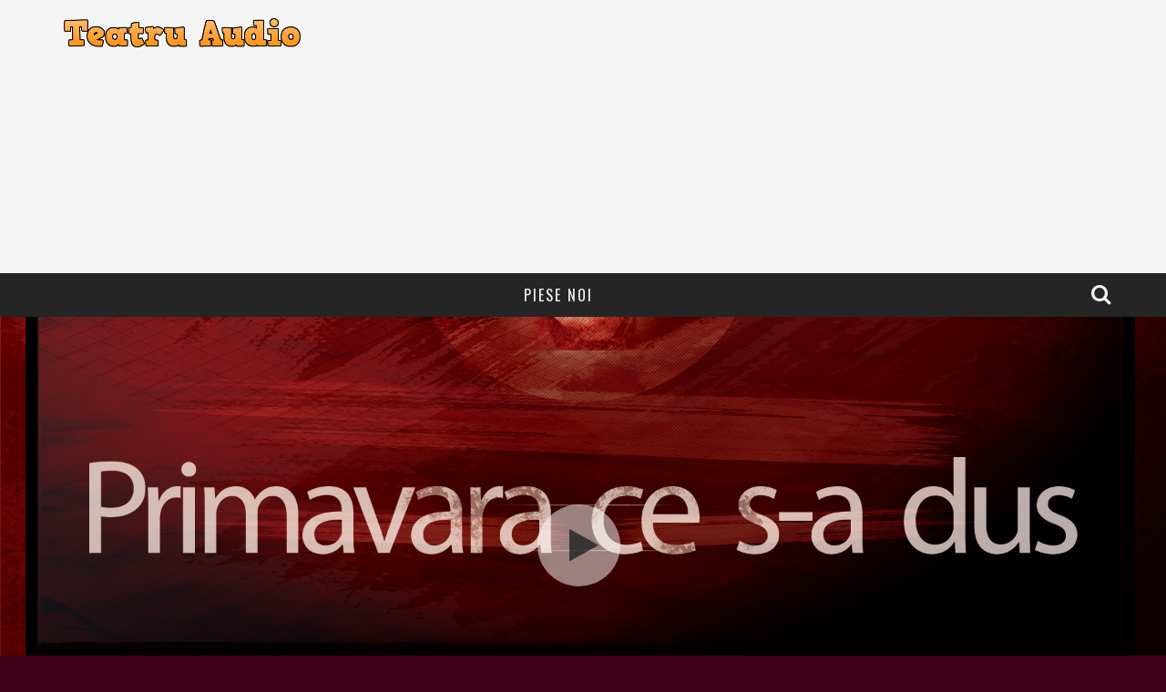

--- FILE ---
content_type: text/html; charset=UTF-8
request_url: https://www.teatruaudio.com/primavara-ce-s-a-dus-g-m-zamfirescu/
body_size: 13939
content:

<!DOCTYPE html>

<!--[if lt IE 7]><html dir="ltr" lang="en-US" prefix="og: https://ogp.me/ns#" class="no-js lt-ie9 lt-ie8 lt-ie7"> <![endif]-->
<!--[if (IE 7)&!(IEMobile)]><html dir="ltr" lang="en-US" prefix="og: https://ogp.me/ns#" class="no-js lt-ie9 lt-ie8"><![endif]-->
<!--[if (IE 8)&!(IEMobile)]><html dir="ltr" lang="en-US" prefix="og: https://ogp.me/ns#" class="no-js lt-ie9"><![endif]-->
<!--[if gt IE 8]><!--> <html dir="ltr" lang="en-US" prefix="og: https://ogp.me/ns#" class="no-js"><!--<![endif]-->

	<head>

		<meta charset="utf-8">

		<!-- Google Chrome Frame for IE -->
		<!--[if IE]><meta http-equiv="X-UA-Compatible" content="IE=edge" /><![endif]-->

        <title>Primavara ce s-a dus - G.M.Zamfirescu | Teatru Audio</title>

		<!-- mobile meta -->
                    <meta name="viewport" content="width=device-width, initial-scale=1.0"/>
        
		<link rel="shortcut icon" href="">

		<link rel="pingback" href="https://www.teatruaudio.com/xmlrpc.php">

		<!-- Holding main menu -->
		
		<!-- head functions -->
		
		<!-- All in One SEO 4.9.3 - aioseo.com -->
	<meta name="description" content="Era 13 Septembrie in calendar. In timp ce Mironel silabiseste stirile din ziar, sotia sa da in carti: mergem maine la pensie sau nu?!" />
	<meta name="robots" content="max-image-preview:large" />
	<meta name="author" content="editoarea"/>
	<meta name="keywords" content="teatru audio,teatru radiofonic,teatru online,teatru g.m.zamfirescu,primavara ce s-a dus,teatru primavara ce s-a dus,primavara ce s-a dus zamfirescu,playlist g.m.zamfirescu,piese teatru g.m.zamfirescu,teatru audio g.m.zamfirescu" />
	<link rel="canonical" href="https://www.teatruaudio.com/primavara-ce-s-a-dus-g-m-zamfirescu/" />
	<meta name="generator" content="All in One SEO (AIOSEO) 4.9.3" />
		<meta property="og:locale" content="en_US" />
		<meta property="og:site_name" content="Teatru Audio - Doar pentru iubitorii de cultura." />
		<meta property="og:type" content="article" />
		<meta property="og:title" content="Primavara ce s-a dus - G.M.Zamfirescu | Teatru Audio" />
		<meta property="og:description" content="Era 13 Septembrie in calendar. In timp ce Mironel silabiseste stirile din ziar, sotia sa da in carti: mergem maine la pensie sau nu?!" />
		<meta property="og:url" content="https://www.teatruaudio.com/primavara-ce-s-a-dus-g-m-zamfirescu/" />
		<meta property="article:published_time" content="2016-06-09T05:59:46+00:00" />
		<meta property="article:modified_time" content="2016-06-09T06:00:20+00:00" />
		<meta name="twitter:card" content="summary" />
		<meta name="twitter:title" content="Primavara ce s-a dus - G.M.Zamfirescu | Teatru Audio" />
		<meta name="twitter:description" content="Era 13 Septembrie in calendar. In timp ce Mironel silabiseste stirile din ziar, sotia sa da in carti: mergem maine la pensie sau nu?!" />
		<script type="application/ld+json" class="aioseo-schema">
			{"@context":"https:\/\/schema.org","@graph":[{"@type":"Article","@id":"https:\/\/www.teatruaudio.com\/primavara-ce-s-a-dus-g-m-zamfirescu\/#article","name":"Primavara ce s-a dus - G.M.Zamfirescu | Teatru Audio","headline":"Primavara ce s-a dus &#8211; G.M.Zamfirescu","author":{"@id":"https:\/\/www.teatruaudio.com\/author\/editoarea\/#author"},"publisher":{"@id":"https:\/\/www.teatruaudio.com\/#organization"},"image":{"@type":"ImageObject","url":"https:\/\/www.teatruaudio.com\/wp-content\/uploads\/2016\/06\/primavara_ce_s-a_dus.jpg","width":1920,"height":1080},"datePublished":"2016-06-09T05:59:46+00:00","dateModified":"2016-06-09T06:00:20+00:00","inLanguage":"en-US","mainEntityOfPage":{"@id":"https:\/\/www.teatruaudio.com\/primavara-ce-s-a-dus-g-m-zamfirescu\/#webpage"},"isPartOf":{"@id":"https:\/\/www.teatruaudio.com\/primavara-ce-s-a-dus-g-m-zamfirescu\/#webpage"},"articleSection":"George Mihail Zamfirescu, piese teatru G.M.Zamfirescu, playlist G.M.Zamfirescu, Primavara ce s-a dus, Primavara ce s-a dus Zamfirescu, teatru audio, teatru audio G.M.Zamfirescu, teatru G.M.Zamfirescu, teatru online, teatru Primavara ce s-a dus, teatru radiofonic, Video"},{"@type":"BreadcrumbList","@id":"https:\/\/www.teatruaudio.com\/primavara-ce-s-a-dus-g-m-zamfirescu\/#breadcrumblist","itemListElement":[{"@type":"ListItem","@id":"https:\/\/www.teatruaudio.com#listItem","position":1,"name":"Home","item":"https:\/\/www.teatruaudio.com","nextItem":{"@type":"ListItem","@id":"https:\/\/www.teatruaudio.com\/category\/george-mihail-zamfirescu\/#listItem","name":"George Mihail Zamfirescu"}},{"@type":"ListItem","@id":"https:\/\/www.teatruaudio.com\/category\/george-mihail-zamfirescu\/#listItem","position":2,"name":"George Mihail Zamfirescu","item":"https:\/\/www.teatruaudio.com\/category\/george-mihail-zamfirescu\/","nextItem":{"@type":"ListItem","@id":"https:\/\/www.teatruaudio.com\/primavara-ce-s-a-dus-g-m-zamfirescu\/#listItem","name":"Primavara ce s-a dus &#8211; G.M.Zamfirescu"},"previousItem":{"@type":"ListItem","@id":"https:\/\/www.teatruaudio.com#listItem","name":"Home"}},{"@type":"ListItem","@id":"https:\/\/www.teatruaudio.com\/primavara-ce-s-a-dus-g-m-zamfirescu\/#listItem","position":3,"name":"Primavara ce s-a dus &#8211; G.M.Zamfirescu","previousItem":{"@type":"ListItem","@id":"https:\/\/www.teatruaudio.com\/category\/george-mihail-zamfirescu\/#listItem","name":"George Mihail Zamfirescu"}}]},{"@type":"Organization","@id":"https:\/\/www.teatruaudio.com\/#organization","name":"Teatru Audio","description":"Doar pentru iubitorii de cultura.","url":"https:\/\/www.teatruaudio.com\/"},{"@type":"Person","@id":"https:\/\/www.teatruaudio.com\/author\/editoarea\/#author","url":"https:\/\/www.teatruaudio.com\/author\/editoarea\/","name":"editoarea","image":{"@type":"ImageObject","@id":"https:\/\/www.teatruaudio.com\/primavara-ce-s-a-dus-g-m-zamfirescu\/#authorImage","url":"https:\/\/secure.gravatar.com\/avatar\/89e30cfca7d53e8c3b70e11e0e48f028153529112e45573a9aee53e29d719dc3?s=96&d=mm&r=g","width":96,"height":96,"caption":"editoarea"}},{"@type":"WebPage","@id":"https:\/\/www.teatruaudio.com\/primavara-ce-s-a-dus-g-m-zamfirescu\/#webpage","url":"https:\/\/www.teatruaudio.com\/primavara-ce-s-a-dus-g-m-zamfirescu\/","name":"Primavara ce s-a dus - G.M.Zamfirescu | Teatru Audio","description":"Era 13 Septembrie in calendar. In timp ce Mironel silabiseste stirile din ziar, sotia sa da in carti: mergem maine la pensie sau nu?!","inLanguage":"en-US","isPartOf":{"@id":"https:\/\/www.teatruaudio.com\/#website"},"breadcrumb":{"@id":"https:\/\/www.teatruaudio.com\/primavara-ce-s-a-dus-g-m-zamfirescu\/#breadcrumblist"},"author":{"@id":"https:\/\/www.teatruaudio.com\/author\/editoarea\/#author"},"creator":{"@id":"https:\/\/www.teatruaudio.com\/author\/editoarea\/#author"},"image":{"@type":"ImageObject","url":"https:\/\/www.teatruaudio.com\/wp-content\/uploads\/2016\/06\/primavara_ce_s-a_dus.jpg","@id":"https:\/\/www.teatruaudio.com\/primavara-ce-s-a-dus-g-m-zamfirescu\/#mainImage","width":1920,"height":1080},"primaryImageOfPage":{"@id":"https:\/\/www.teatruaudio.com\/primavara-ce-s-a-dus-g-m-zamfirescu\/#mainImage"},"datePublished":"2016-06-09T05:59:46+00:00","dateModified":"2016-06-09T06:00:20+00:00"},{"@type":"WebSite","@id":"https:\/\/www.teatruaudio.com\/#website","url":"https:\/\/www.teatruaudio.com\/","name":"Teatru Audio","description":"Doar pentru iubitorii de cultura.","inLanguage":"en-US","publisher":{"@id":"https:\/\/www.teatruaudio.com\/#organization"}}]}
		</script>
		<!-- All in One SEO -->

<link rel='dns-prefetch' href='//fonts.googleapis.com' />
<link rel="alternate" type="application/rss+xml" title="Teatru Audio &raquo; Feed" href="https://www.teatruaudio.com/feed/" />
<link rel="alternate" title="oEmbed (JSON)" type="application/json+oembed" href="https://www.teatruaudio.com/wp-json/oembed/1.0/embed?url=https%3A%2F%2Fwww.teatruaudio.com%2Fprimavara-ce-s-a-dus-g-m-zamfirescu%2F" />
<link rel="alternate" title="oEmbed (XML)" type="text/xml+oembed" href="https://www.teatruaudio.com/wp-json/oembed/1.0/embed?url=https%3A%2F%2Fwww.teatruaudio.com%2Fprimavara-ce-s-a-dus-g-m-zamfirescu%2F&#038;format=xml" />
<style id='wp-img-auto-sizes-contain-inline-css' type='text/css'>
img:is([sizes=auto i],[sizes^="auto," i]){contain-intrinsic-size:3000px 1500px}
/*# sourceURL=wp-img-auto-sizes-contain-inline-css */
</style>
<style id='wp-emoji-styles-inline-css' type='text/css'>

	img.wp-smiley, img.emoji {
		display: inline !important;
		border: none !important;
		box-shadow: none !important;
		height: 1em !important;
		width: 1em !important;
		margin: 0 0.07em !important;
		vertical-align: -0.1em !important;
		background: none !important;
		padding: 0 !important;
	}
/*# sourceURL=wp-emoji-styles-inline-css */
</style>
<style id='wp-block-library-inline-css' type='text/css'>
:root{--wp-block-synced-color:#7a00df;--wp-block-synced-color--rgb:122,0,223;--wp-bound-block-color:var(--wp-block-synced-color);--wp-editor-canvas-background:#ddd;--wp-admin-theme-color:#007cba;--wp-admin-theme-color--rgb:0,124,186;--wp-admin-theme-color-darker-10:#006ba1;--wp-admin-theme-color-darker-10--rgb:0,107,160.5;--wp-admin-theme-color-darker-20:#005a87;--wp-admin-theme-color-darker-20--rgb:0,90,135;--wp-admin-border-width-focus:2px}@media (min-resolution:192dpi){:root{--wp-admin-border-width-focus:1.5px}}.wp-element-button{cursor:pointer}:root .has-very-light-gray-background-color{background-color:#eee}:root .has-very-dark-gray-background-color{background-color:#313131}:root .has-very-light-gray-color{color:#eee}:root .has-very-dark-gray-color{color:#313131}:root .has-vivid-green-cyan-to-vivid-cyan-blue-gradient-background{background:linear-gradient(135deg,#00d084,#0693e3)}:root .has-purple-crush-gradient-background{background:linear-gradient(135deg,#34e2e4,#4721fb 50%,#ab1dfe)}:root .has-hazy-dawn-gradient-background{background:linear-gradient(135deg,#faaca8,#dad0ec)}:root .has-subdued-olive-gradient-background{background:linear-gradient(135deg,#fafae1,#67a671)}:root .has-atomic-cream-gradient-background{background:linear-gradient(135deg,#fdd79a,#004a59)}:root .has-nightshade-gradient-background{background:linear-gradient(135deg,#330968,#31cdcf)}:root .has-midnight-gradient-background{background:linear-gradient(135deg,#020381,#2874fc)}:root{--wp--preset--font-size--normal:16px;--wp--preset--font-size--huge:42px}.has-regular-font-size{font-size:1em}.has-larger-font-size{font-size:2.625em}.has-normal-font-size{font-size:var(--wp--preset--font-size--normal)}.has-huge-font-size{font-size:var(--wp--preset--font-size--huge)}.has-text-align-center{text-align:center}.has-text-align-left{text-align:left}.has-text-align-right{text-align:right}.has-fit-text{white-space:nowrap!important}#end-resizable-editor-section{display:none}.aligncenter{clear:both}.items-justified-left{justify-content:flex-start}.items-justified-center{justify-content:center}.items-justified-right{justify-content:flex-end}.items-justified-space-between{justify-content:space-between}.screen-reader-text{border:0;clip-path:inset(50%);height:1px;margin:-1px;overflow:hidden;padding:0;position:absolute;width:1px;word-wrap:normal!important}.screen-reader-text:focus{background-color:#ddd;clip-path:none;color:#444;display:block;font-size:1em;height:auto;left:5px;line-height:normal;padding:15px 23px 14px;text-decoration:none;top:5px;width:auto;z-index:100000}html :where(.has-border-color){border-style:solid}html :where([style*=border-top-color]){border-top-style:solid}html :where([style*=border-right-color]){border-right-style:solid}html :where([style*=border-bottom-color]){border-bottom-style:solid}html :where([style*=border-left-color]){border-left-style:solid}html :where([style*=border-width]){border-style:solid}html :where([style*=border-top-width]){border-top-style:solid}html :where([style*=border-right-width]){border-right-style:solid}html :where([style*=border-bottom-width]){border-bottom-style:solid}html :where([style*=border-left-width]){border-left-style:solid}html :where(img[class*=wp-image-]){height:auto;max-width:100%}:where(figure){margin:0 0 1em}html :where(.is-position-sticky){--wp-admin--admin-bar--position-offset:var(--wp-admin--admin-bar--height,0px)}@media screen and (max-width:600px){html :where(.is-position-sticky){--wp-admin--admin-bar--position-offset:0px}}

/*# sourceURL=wp-block-library-inline-css */
</style><style id='global-styles-inline-css' type='text/css'>
:root{--wp--preset--aspect-ratio--square: 1;--wp--preset--aspect-ratio--4-3: 4/3;--wp--preset--aspect-ratio--3-4: 3/4;--wp--preset--aspect-ratio--3-2: 3/2;--wp--preset--aspect-ratio--2-3: 2/3;--wp--preset--aspect-ratio--16-9: 16/9;--wp--preset--aspect-ratio--9-16: 9/16;--wp--preset--color--black: #000000;--wp--preset--color--cyan-bluish-gray: #abb8c3;--wp--preset--color--white: #ffffff;--wp--preset--color--pale-pink: #f78da7;--wp--preset--color--vivid-red: #cf2e2e;--wp--preset--color--luminous-vivid-orange: #ff6900;--wp--preset--color--luminous-vivid-amber: #fcb900;--wp--preset--color--light-green-cyan: #7bdcb5;--wp--preset--color--vivid-green-cyan: #00d084;--wp--preset--color--pale-cyan-blue: #8ed1fc;--wp--preset--color--vivid-cyan-blue: #0693e3;--wp--preset--color--vivid-purple: #9b51e0;--wp--preset--gradient--vivid-cyan-blue-to-vivid-purple: linear-gradient(135deg,rgb(6,147,227) 0%,rgb(155,81,224) 100%);--wp--preset--gradient--light-green-cyan-to-vivid-green-cyan: linear-gradient(135deg,rgb(122,220,180) 0%,rgb(0,208,130) 100%);--wp--preset--gradient--luminous-vivid-amber-to-luminous-vivid-orange: linear-gradient(135deg,rgb(252,185,0) 0%,rgb(255,105,0) 100%);--wp--preset--gradient--luminous-vivid-orange-to-vivid-red: linear-gradient(135deg,rgb(255,105,0) 0%,rgb(207,46,46) 100%);--wp--preset--gradient--very-light-gray-to-cyan-bluish-gray: linear-gradient(135deg,rgb(238,238,238) 0%,rgb(169,184,195) 100%);--wp--preset--gradient--cool-to-warm-spectrum: linear-gradient(135deg,rgb(74,234,220) 0%,rgb(151,120,209) 20%,rgb(207,42,186) 40%,rgb(238,44,130) 60%,rgb(251,105,98) 80%,rgb(254,248,76) 100%);--wp--preset--gradient--blush-light-purple: linear-gradient(135deg,rgb(255,206,236) 0%,rgb(152,150,240) 100%);--wp--preset--gradient--blush-bordeaux: linear-gradient(135deg,rgb(254,205,165) 0%,rgb(254,45,45) 50%,rgb(107,0,62) 100%);--wp--preset--gradient--luminous-dusk: linear-gradient(135deg,rgb(255,203,112) 0%,rgb(199,81,192) 50%,rgb(65,88,208) 100%);--wp--preset--gradient--pale-ocean: linear-gradient(135deg,rgb(255,245,203) 0%,rgb(182,227,212) 50%,rgb(51,167,181) 100%);--wp--preset--gradient--electric-grass: linear-gradient(135deg,rgb(202,248,128) 0%,rgb(113,206,126) 100%);--wp--preset--gradient--midnight: linear-gradient(135deg,rgb(2,3,129) 0%,rgb(40,116,252) 100%);--wp--preset--font-size--small: 13px;--wp--preset--font-size--medium: 20px;--wp--preset--font-size--large: 36px;--wp--preset--font-size--x-large: 42px;--wp--preset--spacing--20: 0.44rem;--wp--preset--spacing--30: 0.67rem;--wp--preset--spacing--40: 1rem;--wp--preset--spacing--50: 1.5rem;--wp--preset--spacing--60: 2.25rem;--wp--preset--spacing--70: 3.38rem;--wp--preset--spacing--80: 5.06rem;--wp--preset--shadow--natural: 6px 6px 9px rgba(0, 0, 0, 0.2);--wp--preset--shadow--deep: 12px 12px 50px rgba(0, 0, 0, 0.4);--wp--preset--shadow--sharp: 6px 6px 0px rgba(0, 0, 0, 0.2);--wp--preset--shadow--outlined: 6px 6px 0px -3px rgb(255, 255, 255), 6px 6px rgb(0, 0, 0);--wp--preset--shadow--crisp: 6px 6px 0px rgb(0, 0, 0);}:where(.is-layout-flex){gap: 0.5em;}:where(.is-layout-grid){gap: 0.5em;}body .is-layout-flex{display: flex;}.is-layout-flex{flex-wrap: wrap;align-items: center;}.is-layout-flex > :is(*, div){margin: 0;}body .is-layout-grid{display: grid;}.is-layout-grid > :is(*, div){margin: 0;}:where(.wp-block-columns.is-layout-flex){gap: 2em;}:where(.wp-block-columns.is-layout-grid){gap: 2em;}:where(.wp-block-post-template.is-layout-flex){gap: 1.25em;}:where(.wp-block-post-template.is-layout-grid){gap: 1.25em;}.has-black-color{color: var(--wp--preset--color--black) !important;}.has-cyan-bluish-gray-color{color: var(--wp--preset--color--cyan-bluish-gray) !important;}.has-white-color{color: var(--wp--preset--color--white) !important;}.has-pale-pink-color{color: var(--wp--preset--color--pale-pink) !important;}.has-vivid-red-color{color: var(--wp--preset--color--vivid-red) !important;}.has-luminous-vivid-orange-color{color: var(--wp--preset--color--luminous-vivid-orange) !important;}.has-luminous-vivid-amber-color{color: var(--wp--preset--color--luminous-vivid-amber) !important;}.has-light-green-cyan-color{color: var(--wp--preset--color--light-green-cyan) !important;}.has-vivid-green-cyan-color{color: var(--wp--preset--color--vivid-green-cyan) !important;}.has-pale-cyan-blue-color{color: var(--wp--preset--color--pale-cyan-blue) !important;}.has-vivid-cyan-blue-color{color: var(--wp--preset--color--vivid-cyan-blue) !important;}.has-vivid-purple-color{color: var(--wp--preset--color--vivid-purple) !important;}.has-black-background-color{background-color: var(--wp--preset--color--black) !important;}.has-cyan-bluish-gray-background-color{background-color: var(--wp--preset--color--cyan-bluish-gray) !important;}.has-white-background-color{background-color: var(--wp--preset--color--white) !important;}.has-pale-pink-background-color{background-color: var(--wp--preset--color--pale-pink) !important;}.has-vivid-red-background-color{background-color: var(--wp--preset--color--vivid-red) !important;}.has-luminous-vivid-orange-background-color{background-color: var(--wp--preset--color--luminous-vivid-orange) !important;}.has-luminous-vivid-amber-background-color{background-color: var(--wp--preset--color--luminous-vivid-amber) !important;}.has-light-green-cyan-background-color{background-color: var(--wp--preset--color--light-green-cyan) !important;}.has-vivid-green-cyan-background-color{background-color: var(--wp--preset--color--vivid-green-cyan) !important;}.has-pale-cyan-blue-background-color{background-color: var(--wp--preset--color--pale-cyan-blue) !important;}.has-vivid-cyan-blue-background-color{background-color: var(--wp--preset--color--vivid-cyan-blue) !important;}.has-vivid-purple-background-color{background-color: var(--wp--preset--color--vivid-purple) !important;}.has-black-border-color{border-color: var(--wp--preset--color--black) !important;}.has-cyan-bluish-gray-border-color{border-color: var(--wp--preset--color--cyan-bluish-gray) !important;}.has-white-border-color{border-color: var(--wp--preset--color--white) !important;}.has-pale-pink-border-color{border-color: var(--wp--preset--color--pale-pink) !important;}.has-vivid-red-border-color{border-color: var(--wp--preset--color--vivid-red) !important;}.has-luminous-vivid-orange-border-color{border-color: var(--wp--preset--color--luminous-vivid-orange) !important;}.has-luminous-vivid-amber-border-color{border-color: var(--wp--preset--color--luminous-vivid-amber) !important;}.has-light-green-cyan-border-color{border-color: var(--wp--preset--color--light-green-cyan) !important;}.has-vivid-green-cyan-border-color{border-color: var(--wp--preset--color--vivid-green-cyan) !important;}.has-pale-cyan-blue-border-color{border-color: var(--wp--preset--color--pale-cyan-blue) !important;}.has-vivid-cyan-blue-border-color{border-color: var(--wp--preset--color--vivid-cyan-blue) !important;}.has-vivid-purple-border-color{border-color: var(--wp--preset--color--vivid-purple) !important;}.has-vivid-cyan-blue-to-vivid-purple-gradient-background{background: var(--wp--preset--gradient--vivid-cyan-blue-to-vivid-purple) !important;}.has-light-green-cyan-to-vivid-green-cyan-gradient-background{background: var(--wp--preset--gradient--light-green-cyan-to-vivid-green-cyan) !important;}.has-luminous-vivid-amber-to-luminous-vivid-orange-gradient-background{background: var(--wp--preset--gradient--luminous-vivid-amber-to-luminous-vivid-orange) !important;}.has-luminous-vivid-orange-to-vivid-red-gradient-background{background: var(--wp--preset--gradient--luminous-vivid-orange-to-vivid-red) !important;}.has-very-light-gray-to-cyan-bluish-gray-gradient-background{background: var(--wp--preset--gradient--very-light-gray-to-cyan-bluish-gray) !important;}.has-cool-to-warm-spectrum-gradient-background{background: var(--wp--preset--gradient--cool-to-warm-spectrum) !important;}.has-blush-light-purple-gradient-background{background: var(--wp--preset--gradient--blush-light-purple) !important;}.has-blush-bordeaux-gradient-background{background: var(--wp--preset--gradient--blush-bordeaux) !important;}.has-luminous-dusk-gradient-background{background: var(--wp--preset--gradient--luminous-dusk) !important;}.has-pale-ocean-gradient-background{background: var(--wp--preset--gradient--pale-ocean) !important;}.has-electric-grass-gradient-background{background: var(--wp--preset--gradient--electric-grass) !important;}.has-midnight-gradient-background{background: var(--wp--preset--gradient--midnight) !important;}.has-small-font-size{font-size: var(--wp--preset--font-size--small) !important;}.has-medium-font-size{font-size: var(--wp--preset--font-size--medium) !important;}.has-large-font-size{font-size: var(--wp--preset--font-size--large) !important;}.has-x-large-font-size{font-size: var(--wp--preset--font-size--x-large) !important;}
/*# sourceURL=global-styles-inline-css */
</style>

<style id='classic-theme-styles-inline-css' type='text/css'>
/*! This file is auto-generated */
.wp-block-button__link{color:#fff;background-color:#32373c;border-radius:9999px;box-shadow:none;text-decoration:none;padding:calc(.667em + 2px) calc(1.333em + 2px);font-size:1.125em}.wp-block-file__button{background:#32373c;color:#fff;text-decoration:none}
/*# sourceURL=/wp-includes/css/classic-themes.min.css */
</style>
<link rel='stylesheet' id='easy_table_style-css' href='https://www.teatruaudio.com/wp-content/plugins/easy-table/themes/default/style.css?ver=1.8' type='text/css' media='all' />
<link rel='stylesheet' id='cb-main-stylesheet-css' href='https://www.teatruaudio.com/wp-content/themes/valenti/library/css/style.css?ver=3.0' type='text/css' media='all' />
<link rel='stylesheet' id='cb-font-stylesheet-css' href='//fonts.googleapis.com/css?family=Oswald%3A400%2C700%2C400italic%7COpen+Sans%3A400%2C700%2C400italic&#038;subset=greek%2Cgreek-ext&#038;ver=3.0' type='text/css' media='all' />
<link rel='stylesheet' id='fontawesome-css' href='https://www.teatruaudio.com/wp-content/themes/valenti/library/css/fontawesome/css/font-awesome.min.css?ver=4.1.0' type='text/css' media='all' />
<!--[if lt IE 9]>
<link rel='stylesheet' id='cb-ie-only-css' href='https://www.teatruaudio.com/wp-content/themes/valenti/library/css/ie.css?ver=3.0' type='text/css' media='all' />
<![endif]-->
<script type="text/javascript" src="https://www.teatruaudio.com/wp-content/themes/valenti/library/js/modernizr.custom.min.js?ver=2.6.2" id="cb-modernizr-js"></script>
<script type="text/javascript" src="https://www.teatruaudio.com/wp-includes/js/jquery/jquery.min.js?ver=3.7.1" id="jquery-core-js"></script>
<script type="text/javascript" src="https://www.teatruaudio.com/wp-includes/js/jquery/jquery-migrate.min.js?ver=3.4.1" id="jquery-migrate-js"></script>
<link rel="https://api.w.org/" href="https://www.teatruaudio.com/wp-json/" /><link rel="alternate" title="JSON" type="application/json" href="https://www.teatruaudio.com/wp-json/wp/v2/posts/4903" /><link rel="EditURI" type="application/rsd+xml" title="RSD" href="https://www.teatruaudio.com/xmlrpc.php?rsd" />
<link rel='shortlink' href='https://www.teatruaudio.com/?p=4903' />
<script async src="//pagead2.googlesyndication.com/pagead/js/adsbygoogle.js"></script>
<script>
     (adsbygoogle = window.adsbygoogle || []).push({
          google_ad_client: "ca-pub-8354767007255740",
          enable_page_level_ads: true
     });
</script><style>.cb-overlay-stars .fa-star, #cb-vote .fa-star, #cb-to-top .fa-long-arrow-up, .cb-review-box .cb-score-box, .bbp-submit-wrapper button, .bbp-submit-wrapper button:visited, .buddypress .cb-cat-header #cb-cat-title a,  .buddypress .cb-cat-header #cb-cat-title a:visited, .woocommerce .star-rating:before, .woocommerce-page .star-rating:before, .woocommerce .star-rating span, .woocommerce-page .star-rating span {
            color:#eb9812;
        }#cb-search-modal .cb-header, .cb-join-modal .cb-header, .lwa .cb-header, .cb-review-box .cb-score-box, .bbp-submit-wrapper button, #buddypress button:hover, #buddypress a.button:hover, #buddypress a.button:focus, #buddypress input[type=submit]:hover, #buddypress input[type=button]:hover, #buddypress input[type=reset]:hover, #buddypress ul.button-nav li a:hover, #buddypress ul.button-nav li.current a, #buddypress div.generic-button a:hover, #buddypress .comment-reply-link:hover, #buddypress .activity-list li.load-more:hover, #buddypress #groups-list .generic-button a:hover {
            border-color: #eb9812;
        }.cb-sidebar-widget .cb-sidebar-widget-title, .cb-multi-widget .tabbernav .tabberactive, .cb-author-page .cb-author-details .cb-meta .cb-author-page-contact, .cb-about-page .cb-author-line .cb-author-details .cb-meta .cb-author-page-contact, .cb-page-header, .cb-404-header, .cb-cat-header, #cb-footer #cb-widgets .cb-footer-widget-title span, #wp-calendar caption, .cb-tabs ul .current, #bbpress-forums li.bbp-header, #buddypress #members-list .cb-member-list-box .item .item-title, #buddypress div.item-list-tabs ul li.selected, #buddypress div.item-list-tabs ul li.current, #buddypress .item-list-tabs ul li:hover, .woocommerce div.product .woocommerce-tabs ul.tabs li.active {
            border-bottom-color: #eb9812 ;
        }#cb-main-menu .current-post-ancestor, #cb-main-menu .current-menu-item, #cb-main-menu .current-menu-ancestor, #cb-main-menu .current-post-parent, #cb-main-menu .current-menu-parent, #cb-main-menu .current_page_item, #cb-main-menu .current-page-ancestor, #cb-main-menu .current-category-ancestor, .cb-review-box .cb-bar .cb-overlay span, #cb-accent-color, .cb-highlight, #buddypress button:hover, #buddypress a.button:hover, #buddypress a.button:focus, #buddypress input[type=submit]:hover, #buddypress input[type=button]:hover, #buddypress input[type=reset]:hover, #buddypress ul.button-nav li a:hover, #buddypress ul.button-nav li.current a, #buddypress div.generic-button a:hover, #buddypress .comment-reply-link:hover, #buddypress .activity-list li.load-more:hover, #buddypress #groups-list .generic-button a:hover {
            background-color: #eb9812;
        }</style><style type="text/css">
                                                 body, #respond { font-family: 'Open Sans', sans-serif; }
                                                 h1, h2, h3, h4, h5, h6, .h1, .h2, .h3, .h4, .h5, .h6, #cb-nav-bar #cb-main-menu ul li > a, .cb-breaking-news span, .cb-grid-4 h2 a, .cb-grid-5 h2 a, .cb-grid-6 h2 a, .cb-author-posts-count, .cb-author-title, .cb-author-position, .search  .s, .cb-review-box .cb-bar, .cb-review-box .cb-score-box, .cb-review-box .cb-title, #cb-review-title, .cb-title-subtle, #cb-top-menu a, .tabbernav, .cb-byline, #cb-next-link a, #cb-previous-link a, .cb-review-ext-box .cb-score, .tipper-positioner, .cb-caption, .cb-button, #wp-calendar caption, .forum-titles, .bbp-submit-wrapper button, #bbpress-forums li.bbp-header, #bbpress-forums fieldset.bbp-form .bbp-the-content-wrapper input, #bbpress-forums .bbp-forum-title, #bbpress-forums .bbp-topic-permalink, .widget_display_stats dl dt, .cb-lwa-profile .cb-block, #buddypress #members-list .cb-member-list-box .item .item-title, #buddypress div.item-list-tabs ul li, #buddypress .activity-list li.load-more, #buddypress a.activity-time-since, #buddypress ul#groups-list li div.meta, .widget.buddypress div.item-options, .cb-activity-stream #buddypress .activity-header .time-since, .cb-font-header, .woocommerce table.shop_table th, .woocommerce-page table.shop_table th, .cb-infinite-scroll a, .cb-no-more-posts { font-family:'Oswald', sans-serif; }

                     </style><meta property="og:image" content="https://www.teatruaudio.com/wp-content/uploads/2016/06/primavara_ce_s-a_dus.jpg"><style type="text/css" id="custom-background-css">
body.custom-background { background-color: #3f0017; }
</style>
	<style>#cb-nav-bar #cb-main-menu .main-nav .menu-item-17:hover,
                                         #cb-nav-bar #cb-main-menu .main-nav .menu-item-17:focus,
                                         #cb-nav-bar #cb-main-menu .main-nav .menu-item-17 .cb-sub-menu li .cb-grandchild-menu,
                                         #cb-nav-bar #cb-main-menu .main-nav .menu-item-17 .cb-sub-menu { background:#eb9812!important; }
                                         #cb-nav-bar #cb-main-menu .main-nav .menu-item-17 .cb-mega-menu .cb-sub-menu li a { border-bottom-color:#eb9812!important; }</style>		<!-- end head functions-->

	</head>

	<body class="wp-singular post-template-default single single-post postid-4903 single-format-video custom-background wp-theme-valenti">

        
	    <div id="cb-outer-container">

    		<div id="cb-container" class="cb-no-top" itemprop="review" itemscope itemtype="https://schema.org/Review" >

                <header class="header clearfix" role="banner">

                        <div class="wrap clearfix">
                                                                            <div id="logo" >
                                                <a href="https://www.teatruaudio.com">
                                                    <img src="https://www.teatruaudio.com/wp-content/uploads/2014/09/logo3.png" alt="Teatru Audio logo" width="" height="" data-retina-src="https://www.teatruaudio.com/wp-content/uploads/2014/09/logo3@2x.png" />
                                                </a>
                                            </div>
                                <div class="cb-medium"><script async src="//pagead2.googlesyndication.com/pagead/js/adsbygoogle.js"></script>
<ins class="adsbygoogle"
     style="display:block; text-align:center;"
     data-ad-layout="in-article"
     data-ad-format="fluid"
     data-ad-client="ca-pub-8354767007255740"
     data-ad-slot="8849276511"></ins>
<script>
     (adsbygoogle = window.adsbygoogle || []).push({});
</script>
</div>                        </div>

    				    <nav id="cb-nav-bar" class="clearfix stickybar cb-dark-menu cb-full-width" role="navigation">

                            <div id="cb-search-modal" class="cb-dark-menu">
                        <div class="cb-search-box">
                            <div class="cb-header">
                                <div class="cb-title">Search</div>
                                <div class="cb-close">
                                    <span class="cb-close-modal"><i class="fa fa-times"></i></span>
                                </div>
                            </div><form role="search" method="get" class="cb-search" action="https://www.teatruaudio.com/">

    <input type="text" class="cb-search-field" placeholder="" value="" name="s" title="">
    <button class="cb-search-submit" type="submit" value=""><i class="fa fa-search"></i></button>

</form></div></div> <div class="wrap clearfix"><div id="cb-main-menu" class="clearfix"><ul class="nav main-nav clearfix"><li id="menu-item-17" class="menu-item menu-item-type-custom menu-item-object-custom menu-item-home menu-item-17"><a href="https://www.teatruaudio.com/">Piese noi</a><div class="cb-big-menu"></li>
<li class="cb-icons"><ul><li class="cb-icon-search"><a href="#" title="Search" class="cb-tip-bot" data-reveal-id="cb-search-modal"><i class="fa fa-search"></i></a></li></ul></li></ul></div></div>
    	 				</nav>

    	 				
                            <!-- Secondary Menu -->
                            <div id="cb-top-menu" class="clearfix cb-dark-menu">
                                    <div class="wrap clearfix">

                                        <div class="cb-breaking-news"><span>NOU <i class="fa fa-long-arrow-right"></i></span><ul><li><a href="https://www.teatruaudio.com/victor-craciun-drumul-luminii-episodul-06-bucuria-curata/" title="Look Victor Craciun – Drumul Luminii – Episodul 06 - Bucuria curata" >Victor Craciun – Drumul Luminii – Episodul 06 - Bucuria curata</a> </li> <li><a href="https://www.teatruaudio.com/victor-craciun-drumul-luminii-episodul-05-biruinta-artei/" title="Look Victor Craciun – Drumul Luminii – Episodul 05 - Biruinta artei" >Victor Craciun – Drumul Luminii – Episodul 05 - Biruinta artei</a> </li> <li><a href="https://www.teatruaudio.com/victor-craciun-drumul-luminii-episodul-04-apararea/" title="Look Victor Craciun – Drumul Luminii – Episodul 04 - Apararea" >Victor Craciun – Drumul Luminii – Episodul 04 - Apararea</a> </li> <li><a href="https://www.teatruaudio.com/victor-craciun-drumul-luminii-episodul-03-in-instanta-zborul/" title="Look Victor Craciun – Drumul Luminii – Episodul 03 - In instanta, zborul" >Victor Craciun – Drumul Luminii – Episodul 03 - In instanta, zborul</a> </li> <li><a href="https://www.teatruaudio.com/victor-craciun-drumul-luminii-episodul-02-pe-un-picior-de-plai/" title="Look Victor Craciun – Drumul Luminii – Episodul 02 - Pe un picior de plai" >Victor Craciun – Drumul Luminii – Episodul 02 - Pe un picior de plai</a> </li> <li><a href="https://www.teatruaudio.com/victor-craciun-drumul-luminii-episodul-01-maiastra/" title="Look Victor Craciun – Drumul Luminii – Episodul 01 - Maiastra" >Victor Craciun – Drumul Luminii – Episodul 01 - Maiastra</a> </li> </ul></div><a href="#" title="Search" class="cb-tip-bot cb-small-menu-icons cb-small-menu-search" data-reveal-id="cb-search-modal"><i class="fa fa-search"></i></a>
                                        <div id="cb-tap-detect"></div>

                                    </div>
                            </div>
                            <!-- /Secondary Menu -->

                        
                        
                        
    	 				<a href="#" id="cb-to-top"><i class="fa fa-long-arrow-up"></i></a>

                        
                </header> <!-- end header -->

<header id="cb-full-background-featured" class="clearfix"><div class="cb-mask clearfix wrap"><div class="cb-entry-header cb-style-full-background"><span class="cb-title-fi"><h1 class="entry-title cb-entry-title cb-single-title" itemprop="itemReviewed">Primavara ce s-a dus &#8211; G.M.Zamfirescu</h1><div class="cb-byline"><div class="cb-author"><i class="fa fa-user"></i> <a href="https://www.teatruaudio.com/author/editoarea/">editoarea</a></div> <div class="cb-date"><i class="fa fa-clock-o"></i> <time class="updated" datetime="2016-06-09">June 9, 2016</time></div> <div class="cb-category"><i class="fa fa-folder"></i>  <a href="https://www.teatruaudio.com/category/george-mihail-zamfirescu/" title="View all posts in George Mihail Zamfirescu">George Mihail Zamfirescu</a></div></div></span><div class="cb-media-icon"><i class="fa fa-play"></i></div><div id="cb-media-overlay"><div id="cb-media-frame"><div id="cbplayer">meDHA6FDw-0</div></div></div></div></div><script type="text/javascript">jQuery(document).ready(function($){
                             $.backstretch("https://www.teatruaudio.com/wp-content/uploads/2016/06/primavara_ce_s-a_dus.jpg", {speed: 350});
                             $(".backstretch").css("position", "absolute" );
                        });  </script></header>            <div id="cb-content" class="wrap clearfix">

				   
					<div id="main" class="cb-full-width clearfix" role="main">

							<article id="post-4903" class="clearfix post-4903 post type-post status-publish format-video has-post-thumbnail hentry category-george-mihail-zamfirescu tag-piese-teatru-g-m-zamfirescu tag-playlist-g-m-zamfirescu tag-primavara-ce-s-a-dus tag-primavara-ce-s-a-dus-zamfirescu tag-teatru-audio tag-teatru-audio-g-m-zamfirescu tag-teatru-g-m-zamfirescu tag-teatru-online tag-teatru-primavara-ce-s-a-dus tag-teatru-radiofonic post_format-post-format-video" role="article" >

                                 
								<section class="entry-content clearfix" itemprop="reviewBody">

<div align='center'>
<script async src="//pagead2.googlesyndication.com/pagead/js/adsbygoogle.js"></script>
<ins class="adsbygoogle"
     style="display:block; text-align:center;"
     data-ad-layout="in-article"
     data-ad-format="fluid"
     data-ad-client="ca-pub-8354767007255740"
     data-ad-slot="8849276511"></ins>
<script>
     (adsbygoogle = window.adsbygoogle || []).push({});
</script>
</div>

									<p>Era 13 Septembrie in calendar. In timp ce Mironel silabiseste stirile din ziar, sotia sa da in carti: mergem maine la pensie sau nu?!<br />
Sotia sa este trista pentru ca sotul ei nu o mai baga in seama: nici o gluma, nicio vorba buna, nicio mangaiere!</p>
<div class="cb-review-box cb-both clearfix"><div id="cb-review-title" class="entry-title">Primavara ce s-a dus - G.M.Zamfirescu</div><div class="cb-bar"><span class="cb-criteria">Calificativ personal</span><span class="cb-criteria-score">10</span><span class="cb-overlay"><span class="cb-zero-trigger" style="width:100%"></span></span></div><div class="cb-score-box clearfix" itemprop="reviewRating" itemscope itemtype="http://schema.org/Rating"><meta itemprop="worstRating" content="1"><meta itemprop="bestRating" content="10"><span class="score" itemprop="ratingValue">10</span><span class="score-title">Overall Score</span></div><div class="cb-bar cb-user-rating"><div id="cb-vote" class="bg points"><span class="cb-criteria">Reader Rating: (<span>1</span> Vote)</span><div class="cb-criteria-score cb-average-score">10.0</div><span class="cb-overlay"><span style="width:100%"></span></span></div></div><input type="hidden" id="voting_nonce" name="voting_nonce" value="6cfaeeff73" /><input type="hidden" name="_wp_http_referer" value="/primavara-ce-s-a-dus-g-m-zamfirescu/" /></div><!-- /cb-review-box -->
<div align='center'>
<script async src="//pagead2.googlesyndication.com/pagead/js/adsbygoogle.js"></script>
<ins class="adsbygoogle"
     style="display:block; text-align:center;"
     data-ad-layout="in-article"
     data-ad-format="fluid"
     data-ad-client="ca-pub-8354767007255740"
     data-ad-slot="8849276511"></ins>
<script>
     (adsbygoogle = window.adsbygoogle || []).push({});
</script>
</div>

								</section> <!-- end article section -->

								<footer class="article-footer">
									<p class="cb-tags"> <a href="https://www.teatruaudio.com/tag/piese-teatru-g-m-zamfirescu/" rel="tag">piese teatru G.M.Zamfirescu</a><a href="https://www.teatruaudio.com/tag/playlist-g-m-zamfirescu/" rel="tag">playlist G.M.Zamfirescu</a><a href="https://www.teatruaudio.com/tag/primavara-ce-s-a-dus/" rel="tag">Primavara ce s-a dus</a><a href="https://www.teatruaudio.com/tag/primavara-ce-s-a-dus-zamfirescu/" rel="tag">Primavara ce s-a dus Zamfirescu</a><a href="https://www.teatruaudio.com/tag/teatru-audio/" rel="tag">teatru audio</a><a href="https://www.teatruaudio.com/tag/teatru-audio-g-m-zamfirescu/" rel="tag">teatru audio G.M.Zamfirescu</a><a href="https://www.teatruaudio.com/tag/teatru-g-m-zamfirescu/" rel="tag">teatru G.M.Zamfirescu</a><a href="https://www.teatruaudio.com/tag/teatru-online/" rel="tag">teatru online</a><a href="https://www.teatruaudio.com/tag/teatru-primavara-ce-s-a-dus/" rel="tag">teatru Primavara ce s-a dus</a><a href="https://www.teatruaudio.com/tag/teatru-radiofonic/" rel="tag">teatru radiofonic</a></p><div class="cb-social-sharing cb-beside clearfix"><div class="cb-title-subtle">Share On:</div><div class="cb-facebook"><div id="fb-root"></div>
                        <script>(function(d, s, id) {
                          var js, fjs = d.getElementsByTagName(s)[0];
                          if (d.getElementById(id)) return;
                          js = d.createElement(s); js.id = id;
                          js.src = "//connect.facebook.net/en_US/all.js#xfbml=1";
                          fjs.parentNode.insertBefore(js, fjs);
                        }(document, "script", "facebook-jssdk"));</script>
                       <div class="fb-like" data-href="https://www.teatruaudio.com/primavara-ce-s-a-dus-g-m-zamfirescu/" data-width="450" data-layout="button_count" data-show-faces="false" data-send="false"></div></div><div class="cb-pinterest"><script type="text/javascript" src="//assets.pinterest.com/js/pinit.js" async></script>
            <a href="//pinterest.com/pin/create/button/?url=https%3A%2F%2Fwww.teatruaudio.com%2Fprimavara-ce-s-a-dus-g-m-zamfirescu%2F&media=https%3A%2F%2Fwww.teatruaudio.com%2Fwp-content%2Fuploads%2F2016%2F06%2Fprimavara_ce_s-a_dus.jpg&description=Primavara+ce+s-a+dus+%26%238211%3B+G.M.Zamfirescu" data-pin-do="buttonPin" data-pin-config="beside" target="_blank"><img src="//assets.pinterest.com/images/pidgets/pin_it_button.png" /></a></div><div class="cb-google ">
                            <div class="g-plusone" data-size="medium"></div>

                            <script type="text/javascript">
                              (function() {
                                var po = document.createElement("script"); po.type = "text/javascript"; po.async = true;
                                po.src = "https://apis.google.com/js/plusone.js";
                                var s = document.getElementsByTagName("script")[0]; s.parentNode.insertBefore(po, s);
                              })();
                            </script></div><div class="cb-twitter"><a href="https://twitter.com/share" class="twitter-share-button" data-dnt="true"  data-count="horizontal">Tweet</a><script>!function(d,s,id){var js,fjs=d.getElementsByTagName(s)[0],p=/^http:/.test(d.location)?'http':'https';if(!d.getElementById(id)){js=d.createElement(s);js.id=id;js.src=p+'://platform.twitter.com/widgets.js';fjs.parentNode.insertBefore(js,fjs);}}(document, 'script', 'twitter-wjs');</script></div><su:badge layout="1"></su:badge>
                            <script type="text/javascript">
                              (function() {
                                var li = document.createElement("script"); li.type = "text/javascript"; li.async = true;
                                li.src = ("https:" == document.location.protocol ? "https:" : "http:") + "//platform.stumbleupon.com/1/widgets.js";
                                var s = document.getElementsByTagName("script")[0]; s.parentNode.insertBefore(li, s);
                              })();
                            </script></div><div id="cb-previous-next-links" class="clearfix"><div id="cb-previous-link"><a href="https://www.teatruaudio.com/oras-patriarhal-cezar-petrescu/"><i class="fa fa-long-arrow-left"></i></a><a href="https://www.teatruaudio.com/oras-patriarhal-cezar-petrescu/" rel="prev">Oras patriarhal &#8211; Cezar Petrescu</a></div><div id="cb-next-link"><a href="https://www.teatruaudio.com/andromaca-jean-racine/"><i class="fa fa-long-arrow-right"></i></a><a href="https://www.teatruaudio.com/andromaca-jean-racine/" rel="next">Andromaca &#8211; Jean Racine</a></div></div><div id="cb-author-box" class="clearfix"><h3 class="cb-block-title">About The Author</h3><div class="cb-mask"><a href="https://www.teatruaudio.com/author/editoarea/"><img alt='' src='https://secure.gravatar.com/avatar/89e30cfca7d53e8c3b70e11e0e48f028153529112e45573a9aee53e29d719dc3?s=120&#038;d=mm&#038;r=g' srcset='https://secure.gravatar.com/avatar/89e30cfca7d53e8c3b70e11e0e48f028153529112e45573a9aee53e29d719dc3?s=240&#038;d=mm&#038;r=g 2x' class='avatar avatar-120 photo' height='120' width='120' decoding='async'/></a></div><div class="cb-meta"><div class="cb-info"><div class="cb-author-title vcard" itemprop="author"><a href="https://www.teatruaudio.com/author/editoarea/"><span class="fn">editoarea</span></a></div></div><p class="cb-author-bio">O zi in care nu citim, este o zi pierduta! Sa iubim si sa respectam cartile si autorii lor,  precum ne iubim si respectam parintii!</p></div></div><div id="cb-related-posts" class="clearfix"><h3 class="cb-block-title">Related Posts</h3><ul>                            <li class="no-1">
                                <div class="cb-mask" style="background-color:#eb9812;"><a href="https://www.teatruaudio.com/micutele-pasarele-eugene-labiche/"><img width="360" height="240" src="https://www.teatruaudio.com/wp-content/uploads/2016/12/pasarele-360x240.jpg" class="attachment-cb-360-240 size-cb-360-240 wp-post-image" alt="" decoding="async" fetchpriority="high" srcset="https://www.teatruaudio.com/wp-content/uploads/2016/12/pasarele-360x240.jpg 360w, https://www.teatruaudio.com/wp-content/uploads/2016/12/pasarele-300x200.jpg 300w, https://www.teatruaudio.com/wp-content/uploads/2016/12/pasarele-600x400.jpg 600w" sizes="(max-width: 360px) 100vw, 360px" /></a><div class="cb-review-ext-box"><span class="cb-bg" style="background:#eb9812;"></span><span class="cb-score">9</span><span class="cb-score-title"></span></div></div>
                                 <div class="cb-meta">
                                     <h4><a href="https://www.teatruaudio.com/micutele-pasarele-eugene-labiche/">Micutele pasarele &#8211; Eugene Labiche</a></h4>
                                     <div class="cb-byline"><div class="cb-author"><i class="fa fa-user"></i> <a href="https://www.teatruaudio.com/author/editoarea/">editoarea</a></div> <div class="cb-date"><i class="fa fa-clock-o"></i> <time class="updated" datetime="2016-12-27">December 27, 2016</time></div></div>                                </div>
                            </li>
                            <li class="no-2">
                                <div class="cb-mask" style="background-color:#eb9812;"><a href="https://www.teatruaudio.com/clemens-brentano-inelul-fermecat/"><img width="360" height="240" src="https://www.teatruaudio.com/wp-content/uploads/2014/09/inelul_fermecat-360x240.jpg" class="attachment-cb-360-240 size-cb-360-240 wp-post-image" alt="" decoding="async" srcset="https://www.teatruaudio.com/wp-content/uploads/2014/09/inelul_fermecat-360x240.jpg 360w, https://www.teatruaudio.com/wp-content/uploads/2014/09/inelul_fermecat-300x200.jpg 300w, https://www.teatruaudio.com/wp-content/uploads/2014/09/inelul_fermecat-600x400.jpg 600w" sizes="(max-width: 360px) 100vw, 360px" /></a><div class="cb-review-ext-box"><span class="cb-bg" style="background:#eb9812;"></span><span class="cb-score">10</span><span class="cb-score-title"></span></div></div>
                                 <div class="cb-meta">
                                     <h4><a href="https://www.teatruaudio.com/clemens-brentano-inelul-fermecat/">Clemens Brentano &#8211; Inelul fermecat</a></h4>
                                     <div class="cb-byline"><div class="cb-author"><i class="fa fa-user"></i> <a href="https://www.teatruaudio.com/author/editoarea/">editoarea</a></div> <div class="cb-date"><i class="fa fa-clock-o"></i> <time class="updated" datetime="2022-01-24">January 24, 2022</time></div></div>                                </div>
                            </li>
                            <li class="no-3">
                                <div class="cb-mask" style="background-color:#eb9812;"><a href="https://www.teatruaudio.com/ginerele-domnului-poirier-emile-augier/"><img width="360" height="240" src="https://www.teatruaudio.com/wp-content/uploads/2014/09/ginerele-360x240.jpg" class="attachment-cb-360-240 size-cb-360-240 wp-post-image" alt="" decoding="async" loading="lazy" srcset="https://www.teatruaudio.com/wp-content/uploads/2014/09/ginerele-360x240.jpg 360w, https://www.teatruaudio.com/wp-content/uploads/2014/09/ginerele-300x200.jpg 300w, https://www.teatruaudio.com/wp-content/uploads/2014/09/ginerele-600x400.jpg 600w" sizes="auto, (max-width: 360px) 100vw, 360px" /></a><div class="cb-review-ext-box"><span class="cb-bg" style="background:#eb9812;"></span><span class="cb-score">10</span><span class="cb-score-title"></span></div></div>
                                 <div class="cb-meta">
                                     <h4><a href="https://www.teatruaudio.com/ginerele-domnului-poirier-emile-augier/">Ginerele domnului Poirier &#8211; Emile Augier</a></h4>
                                     <div class="cb-byline"><div class="cb-author"><i class="fa fa-user"></i> <a href="https://www.teatruaudio.com/author/editoarea/">editoarea</a></div> <div class="cb-date"><i class="fa fa-clock-o"></i> <time class="updated" datetime="2018-01-24">January 24, 2018</time></div></div>                                </div>
                            </li>
</ul></div>
								</footer> <!-- end article footer -->

<div align='center'>
<script async src="//pagead2.googlesyndication.com/pagead/js/adsbygoogle.js"></script>
<ins class="adsbygoogle"
     style="display:block; text-align:center;"
     data-ad-layout="in-article"
     data-ad-format="fluid"
     data-ad-client="ca-pub-8354767007255740"
     data-ad-slot="8849276511"></ins>
<script>
     (adsbygoogle = window.adsbygoogle || []).push({});
</script>
</div>
								
							</article> <!-- end article -->

						
						
					</div> <!-- end #main -->

					
			</div> <!-- end #cb-content -->

     			<footer id="cb-footer" class="" role="contentinfo">

    				<div id="cb-widgets" class="cb-footer-a wrap clearfix cb-fw">

                                                                                                
                    </div>

                    

<center>
<!-- Start of StatCounter Code for Default Guide -->
<script type="text/javascript">
var sc_project=10012773; 
var sc_invisible=0; 
var sc_security="be2f25a6"; 
var scJsHost = (("https:" == document.location.protocol) ?
"https://secure." : "https://www.");
document.write("<sc"+"ript type='text/javascript' src='" +
scJsHost+
"statcounter.com/counter/counter.js'></"+"script>");
</script>
<noscript><div class="statcounter"><a title="create counter"
href="https://statcounter.com/free-hit-counter/"
target="_blank"><img class="statcounter"
src="https://c.statcounter.com/10012773/0/be2f25a6/0/"
alt="create counter"></a></div></noscript>
<!-- End of StatCounter Code for Default Guide -->
</center>



    			</footer> <!-- end footer -->

    		</div> <!-- end #cb-container -->

		</div> <!-- end #cb-outer-container -->



		<script type="speculationrules">
{"prefetch":[{"source":"document","where":{"and":[{"href_matches":"/*"},{"not":{"href_matches":["/wp-*.php","/wp-admin/*","/wp-content/uploads/*","/wp-content/*","/wp-content/plugins/*","/wp-content/themes/valenti/*","/*\\?(.+)"]}},{"not":{"selector_matches":"a[rel~=\"nofollow\"]"}},{"not":{"selector_matches":".no-prefetch, .no-prefetch a"}}]},"eagerness":"conservative"}]}
</script>
 <script type='text/javascript'>
            (function ($) {'use strict';
                var cbVote = $('#cb-vote'),
                    cbCriteriaAverage = $('.cb-criteria-score.cb-average-score'),
                    cbVoteCriteria = cbVote.find('.cb-criteria'),
                    cbVoteOverlay = cbVote.find('.cb-overlay');


                    if  ($(cbVoteOverlay).length) {

                        var cbExistingOverlaySpan = cbVoteOverlay.find('span'),
                            cbNotVoted = cbVote.not('.cb-voted').find('.cb-overlay'),
                            cbExistingOverlay = cbExistingOverlaySpan.css('width');
                        cbExistingOverlaySpan.addClass('cb-zero-trigger');

                    } else {

                        var cbVoteOverlay = cbVote.find('.cb-overlay-stars'),
                            cbNotVote = cbNotVoted = cbVote.not('.cb-voted').find('.cb-overlay-stars'),
                            cbExistingOverlaySpan = cbVoteOverlay.find('span'),
                            cbExistingOverlay = cbExistingOverlaySpan.css('width');

                        if (cbExistingOverlay !== '125px') {  cbExistingOverlaySpan.addClass('cb-zero-stars-trigger'); }
                    }

                var cbExistingScore =  $(cbCriteriaAverage).text(),
                    cbWidthDivider = ($(cbVote).width() / 100),
                    cbStarWidthDivider = $(cbVoteOverlay).width() / 100,
                    cbExistingVoteLine = $(cbVoteCriteria).html(),
                    cbVoteAmount  = $(cbVote).find('.cb-criteria span').text();

                if ( typeof cbExistingVoteLine !== 'undefined' ) {
                    var cbExistingVotedLine = cbExistingVoteLine.substr(0, cbExistingVoteLine.length-1) + ')';
                }

                if ( (cbVoteAmount) === '0' ) {
                    var cbVotedLineChanged = 'Reader Rating: (' + (parseInt(cbVoteAmount) + 1) + ' Vote)';
                } else {
                    var cbVotedLineChanged = 'Reader Rating: (' + (parseInt(cbVoteAmount) + 1) + ' Votes)';
                }

                if (cbVote.hasClass('cb-voted')) {
                    cbVote.find('.cb-criteria').html(cbExistingVotedLine);
                }

                cbNotVoted.on('mousemove click mouseleave mouseenter', function(e) {

                    var cbParentOffset = $(this).parent().offset();
                    var cbStarOffset = $(this).offset();

                      if ( cbVote.hasClass('stars') ) {

                            if (Math.round(cbStarOffset.left) <= e.pageX) {

                                var cbBaseX = Math.round( ( ( e.pageX - Math.round(cbStarOffset.left) ) / cbStarWidthDivider )   );
                                var cbFinalX = (Math.round(cbBaseX * 10 / 20) / 10).toFixed(1);
                                if ((cbFinalX <= 5 && cbFinalX >= 0)) {

                                    if ( cbExistingOverlaySpan.hasClass('cb-bar-ani-stars') ) {

                                        cbExistingOverlaySpan.removeClass('cb-bar-ani-stars').css( 'width', (100 - (cbBaseX) +'%') );;
                                    }

                                    cbExistingOverlaySpan.css( 'width', (100 - (cbBaseX) +'%') );;
                                }

                               if (cbFinalX < 0) { var cbFinalX = 0; }
                               if (cbFinalX > 5) { var cbFinalX = 5; }
                            }

                      } else if ( cbVote.hasClass('percentage') ) {

                            var cbBaseX = Math.ceil((e.pageX - cbParentOffset.left) / cbWidthDivider),
                                cbFinalX = cbBaseX + '%';

                            cbCriteriaAverage.text(cbFinalX);

                            if ( cbExistingOverlaySpan.hasClass('cb-bar-ani') ) {

                                cbExistingOverlaySpan.removeClass('cb-bar-ani');

                            }

                            cbExistingOverlaySpan.css( 'width', (cbBaseX +'%') );


                      } else if( cbVote.hasClass('points') ) {

                            var cbBaseX = Math.ceil((e.pageX - cbParentOffset.left) / cbWidthDivider)
                            var cbFinalX = (cbBaseX / 10).toFixed(1);
                            cbCriteriaAverage.text(cbFinalX);

                            if ( cbExistingOverlaySpan.hasClass('cb-bar-ani') ) {

                                cbExistingOverlaySpan.removeClass('cb-bar-ani');

                            }

                            cbExistingOverlaySpan.css( 'width', (cbBaseX +'%') );

                      }

                    if ( e.type == 'mouseenter' ) {
                                cbVoteCriteria.fadeOut(75, function () {
                                            $(this).fadeIn(75).text('Your Rating');
                                });
                    }
                    if ( e.type == 'mouseleave' ) {
                              cbExistingOverlaySpan.animate( {'width': cbExistingOverlay}, 300);
                              cbCriteriaAverage.text(cbExistingScore);
                              cbVoteCriteria.fadeOut(75, function () {
                                                      $(this).fadeIn(75).html(cbExistingVoteLine);
                              });
                    }

                    if ( e.type == 'click' ) {
                            if ( cbVote.hasClass('points') ) { var cbFinalX = cbFinalX * 10; }
                            if ( cbVote.hasClass('stars') ) { var cbFinalX = cbFinalX * 20; }

                            cbVoteCriteria.fadeOut(550, function () {  $(this).fadeIn(550).html(cbVotedLineChanged);  });

                            var cbParentOffset = $(this).parent().offset(),
                                nonce = $('input#voting_nonce').val(),
                                cb_data_votes = { action: 'cb_vote_counter', nonce: nonce, postid: '4903' },
                                cb_data_score = { action: 'cb_add_user_score', nonce: nonce, cbCurrentVotes: parseInt(cbVoteAmount), cbNewScore: cbFinalX, postid: '4903' };

                            cbVoteOverlay.off('mousemove click mouseleave mouseenter');

                            $.post('https://www.teatruaudio.com/wp-admin/admin-ajax.php', cb_data_votes, function(cb_votes) {
                                if ( cb_votes !== '-1' ) {

                                    var cb_checker = cookie.get('cb_user_rating');

                                    if (!cb_checker) {
                                        var cb_rating_c = '4903';
                                    } else {
                                        var cb_rating_c = cb_checker + ',4903';
                                    }
                                    if ( cookie.enabled() ) {
                                        cookie.set('cb_user_rating', cb_rating_c, { expires: 28, });
                                    }
                                }
                            });

                            $.post('https://www.teatruaudio.com/wp-admin/admin-ajax.php', cb_data_score, function(cb_score) {

                                    if ( ( cb_score !== '-1' ) && ( cb_score !=='null' ) ) {

                                            var cbScoreOverlay = cb_score;

                                            if ( cbVote.hasClass('points') ) {

                                                cbCriteriaAverage.html( (cb_score / 10).toFixed(1) );


                                            } else if ( cbVote.hasClass('percentage') ) {

                                                cbCriteriaAverage.html(cb_score + '%');

                                            } else {

                                                var cbScoreOverlay = 100 - cbScoreOverlay;
                                            }

                                            cbExistingOverlaySpan.css( 'width', cbScoreOverlay +'%' );
                                            cbVote.addClass('cb-voted');
                                            cbVoteOverlay.addClass('cb-tip-bot').attr('title', 'You have already voted');
                                            cbVote.off('click');
                                    }
                            });

                            return false;
                   }
                });
            })(jQuery);
            </script><script type="text/javascript" src="https://www.teatruaudio.com/wp-content/themes/valenti/library/js/jquery.flexslider-min.js?ver=6.9" id="cb-flexslider-js"></script>
<script type="text/javascript" src="https://www.teatruaudio.com/wp-content/themes/valenti/library/js/cookie.min.js?ver=6.9" id="cb-cookie-js"></script>
<script type="text/javascript" src="https://www.teatruaudio.com/wp-content/themes/valenti/library/js/selectivizr-min.js?ver=6.9" id="cb-select-js"></script>
<script type="text/javascript" src="https://www.teatruaudio.com/wp-content/themes/valenti/library/js/jquery.fs.boxer.min.js?ver=6.9" id="cb-lightbox-js"></script>
<script type="text/javascript" src="https://www.teatruaudio.com/wp-content/themes/valenti/library/js/jquery.ext.js?ver=6.9" id="cb-js-ext-js"></script>
<script type="text/javascript" src="https://www.teatruaudio.com/wp-content/themes/valenti/library/js/cb-scripts.js?ver=3.0" id="cb-js-js"></script>
<script id="wp-emoji-settings" type="application/json">
{"baseUrl":"https://s.w.org/images/core/emoji/17.0.2/72x72/","ext":".png","svgUrl":"https://s.w.org/images/core/emoji/17.0.2/svg/","svgExt":".svg","source":{"concatemoji":"https://www.teatruaudio.com/wp-includes/js/wp-emoji-release.min.js?ver=6.9"}}
</script>
<script type="module">
/* <![CDATA[ */
/*! This file is auto-generated */
const a=JSON.parse(document.getElementById("wp-emoji-settings").textContent),o=(window._wpemojiSettings=a,"wpEmojiSettingsSupports"),s=["flag","emoji"];function i(e){try{var t={supportTests:e,timestamp:(new Date).valueOf()};sessionStorage.setItem(o,JSON.stringify(t))}catch(e){}}function c(e,t,n){e.clearRect(0,0,e.canvas.width,e.canvas.height),e.fillText(t,0,0);t=new Uint32Array(e.getImageData(0,0,e.canvas.width,e.canvas.height).data);e.clearRect(0,0,e.canvas.width,e.canvas.height),e.fillText(n,0,0);const a=new Uint32Array(e.getImageData(0,0,e.canvas.width,e.canvas.height).data);return t.every((e,t)=>e===a[t])}function p(e,t){e.clearRect(0,0,e.canvas.width,e.canvas.height),e.fillText(t,0,0);var n=e.getImageData(16,16,1,1);for(let e=0;e<n.data.length;e++)if(0!==n.data[e])return!1;return!0}function u(e,t,n,a){switch(t){case"flag":return n(e,"\ud83c\udff3\ufe0f\u200d\u26a7\ufe0f","\ud83c\udff3\ufe0f\u200b\u26a7\ufe0f")?!1:!n(e,"\ud83c\udde8\ud83c\uddf6","\ud83c\udde8\u200b\ud83c\uddf6")&&!n(e,"\ud83c\udff4\udb40\udc67\udb40\udc62\udb40\udc65\udb40\udc6e\udb40\udc67\udb40\udc7f","\ud83c\udff4\u200b\udb40\udc67\u200b\udb40\udc62\u200b\udb40\udc65\u200b\udb40\udc6e\u200b\udb40\udc67\u200b\udb40\udc7f");case"emoji":return!a(e,"\ud83e\u1fac8")}return!1}function f(e,t,n,a){let r;const o=(r="undefined"!=typeof WorkerGlobalScope&&self instanceof WorkerGlobalScope?new OffscreenCanvas(300,150):document.createElement("canvas")).getContext("2d",{willReadFrequently:!0}),s=(o.textBaseline="top",o.font="600 32px Arial",{});return e.forEach(e=>{s[e]=t(o,e,n,a)}),s}function r(e){var t=document.createElement("script");t.src=e,t.defer=!0,document.head.appendChild(t)}a.supports={everything:!0,everythingExceptFlag:!0},new Promise(t=>{let n=function(){try{var e=JSON.parse(sessionStorage.getItem(o));if("object"==typeof e&&"number"==typeof e.timestamp&&(new Date).valueOf()<e.timestamp+604800&&"object"==typeof e.supportTests)return e.supportTests}catch(e){}return null}();if(!n){if("undefined"!=typeof Worker&&"undefined"!=typeof OffscreenCanvas&&"undefined"!=typeof URL&&URL.createObjectURL&&"undefined"!=typeof Blob)try{var e="postMessage("+f.toString()+"("+[JSON.stringify(s),u.toString(),c.toString(),p.toString()].join(",")+"));",a=new Blob([e],{type:"text/javascript"});const r=new Worker(URL.createObjectURL(a),{name:"wpTestEmojiSupports"});return void(r.onmessage=e=>{i(n=e.data),r.terminate(),t(n)})}catch(e){}i(n=f(s,u,c,p))}t(n)}).then(e=>{for(const n in e)a.supports[n]=e[n],a.supports.everything=a.supports.everything&&a.supports[n],"flag"!==n&&(a.supports.everythingExceptFlag=a.supports.everythingExceptFlag&&a.supports[n]);var t;a.supports.everythingExceptFlag=a.supports.everythingExceptFlag&&!a.supports.flag,a.supports.everything||((t=a.source||{}).concatemoji?r(t.concatemoji):t.wpemoji&&t.twemoji&&(r(t.twemoji),r(t.wpemoji)))});
//# sourceURL=https://www.teatruaudio.com/wp-includes/js/wp-emoji-loader.min.js
/* ]]> */
</script>






	</body>

</html> <!-- The End. what a ride! -->


--- FILE ---
content_type: text/html; charset=utf-8
request_url: https://accounts.google.com/o/oauth2/postmessageRelay?parent=https%3A%2F%2Fwww.teatruaudio.com&jsh=m%3B%2F_%2Fscs%2Fabc-static%2F_%2Fjs%2Fk%3Dgapi.lb.en.OE6tiwO4KJo.O%2Fd%3D1%2Frs%3DAHpOoo_Itz6IAL6GO-n8kgAepm47TBsg1Q%2Fm%3D__features__
body_size: 162
content:
<!DOCTYPE html><html><head><title></title><meta http-equiv="content-type" content="text/html; charset=utf-8"><meta http-equiv="X-UA-Compatible" content="IE=edge"><meta name="viewport" content="width=device-width, initial-scale=1, minimum-scale=1, maximum-scale=1, user-scalable=0"><script src='https://ssl.gstatic.com/accounts/o/2580342461-postmessagerelay.js' nonce="4iHuOkVb0P4CT2d0LIvROQ"></script></head><body><script type="text/javascript" src="https://apis.google.com/js/rpc:shindig_random.js?onload=init" nonce="4iHuOkVb0P4CT2d0LIvROQ"></script></body></html>

--- FILE ---
content_type: text/html; charset=utf-8
request_url: https://www.google.com/recaptcha/api2/aframe
body_size: 269
content:
<!DOCTYPE HTML><html><head><meta http-equiv="content-type" content="text/html; charset=UTF-8"></head><body><script nonce="TyqouZpFNOT8QZoHzIGylw">/** Anti-fraud and anti-abuse applications only. See google.com/recaptcha */ try{var clients={'sodar':'https://pagead2.googlesyndication.com/pagead/sodar?'};window.addEventListener("message",function(a){try{if(a.source===window.parent){var b=JSON.parse(a.data);var c=clients[b['id']];if(c){var d=document.createElement('img');d.src=c+b['params']+'&rc='+(localStorage.getItem("rc::a")?sessionStorage.getItem("rc::b"):"");window.document.body.appendChild(d);sessionStorage.setItem("rc::e",parseInt(sessionStorage.getItem("rc::e")||0)+1);localStorage.setItem("rc::h",'1768379353626');}}}catch(b){}});window.parent.postMessage("_grecaptcha_ready", "*");}catch(b){}</script></body></html>